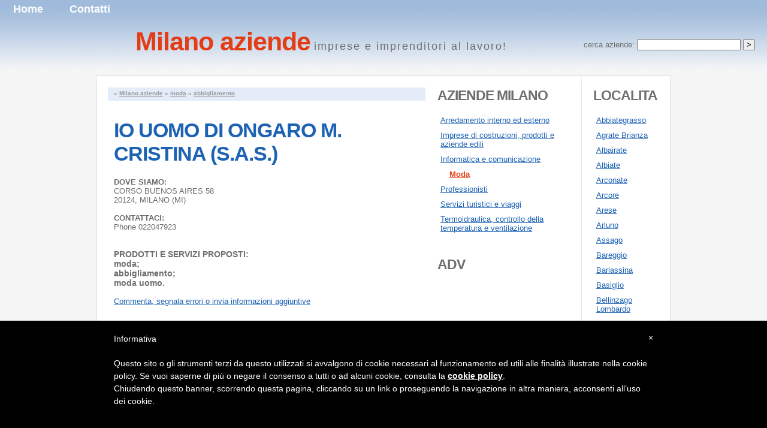

--- FILE ---
content_type: text/html; charset=UTF-8
request_url: https://www.milano-business.com/business-in-milano/moda-aziende/31089-io-uomo-di-ongaro-m-cristina-s-a-s-.html
body_size: 6075
content:

<!DOCTYPE html PUBLIC "-//W3C//DTD XHTML 1.0 Strict//EN" "http://www.w3.org/TR/xhtml1/DTD/xhtml1-strict.dtd">

<html xmlns="http://www.w3.org/1999/xhtml">
<head>
<meta http-equiv="content-type" content="text/html; charset=utf-8" />
<title>IO UOMO DI ONGARO M. CRISTINA (S.A.S.), Moda uomo in MILANO - Abbigliamento Milano</title>
<link href="/default.css" rel="stylesheet" type="text/css" media="screen" />

<script type="text/javascript" src="/highslide/highslide-full.js"></script>
<link rel="stylesheet" type="text/css" href="/highslide/highslide.css" />

<script type="text/javascript">
	hs.graphicsDir = '/highslide/graphics/';
	hs.align = 'center';
	hs.transitions = ['expand', 'crossfade'];
	hs.outlineType = 'rounded-white';
	hs.wrapperClassName = 'controls-in-heading';
	hs.fadeInOut = true;
	//hs.dimmingOpacity = 0.75;

	// Add the controlbar
	if (hs.addSlideshow) hs.addSlideshow({
		//slideshowGroup: 'group1',
		interval: 5000,
		repeat: false,
		useControls: true,
		fixedControls: false,
		overlayOptions: {
			opacity: 1,
			position: 'top right',
			hideOnMouseOut: false
		}
	});
</script>








<script src="http://maps.google.com/maps?file=api&amp;v=2&amp;key=ABQIAAAA6Iq7p-Lpofp73BMLKAatQxSM5ZoWHawKYPVWHGuS1L3bAOr-0BSoXy5n7jL6kyo4Z4aYqh0YQtLD-A"
  type="text/javascript"></script> 
<script type="text/javascript">
    //<![CDATA[
function load() {

	function showvia(via,description) {
		geocoder.getLatLng(via,
		function(point) {
			if (!point) {
				alert("Indirizzo non trovato");
			} else {
				map.setCenter(point, 13);
				var marker = new GMarker(point,icon);
				map.addOverlay(marker);
				marker.openInfoWindowHtml(description);
				GEvent.addListener(marker, "click", function() {
					marker.openInfoWindowHtml(description);
				});
			}
		});
	}

	if (GBrowserIsCompatible()) {
		var map = new GMap2(document.getElementById("map"));
		map.addControl(new GSmallMapControl());
		map.addControl(new GMapTypeControl());
		
		var geocoder = new GClientGeocoder();

		// Create our "tiny" marker icon
		var icon = new GIcon();
		icon.image = "http://www.milano-business.com/images/icon.png";
		icon.shadow = "http://www.milano-business.com/images/iconsha.png";
		icon.iconSize = new GSize(32, 32);
		icon.shadowSize = new GSize(51, 32);
		icon.iconAnchor = new GPoint(16, 32);
		icon.infoWindowAnchor = new GPoint(16, 1);showvia ('CORSO BUENOS AIRES 58 20124  MILANO (MI)','<h2 style="font: 15px"><b>IO UOMO DI ONGARO M. CRISTINA (S.A.S.)</b></h2>CORSO BUENOS AIRES 58<br>20124 -  MILANO (MI)');


      }
    }
    //]]>
    </script><style type="text/css"> #iubenda-cs-banner { bottom: 0px !important; left: 0px !important; position: fixed !important; width: 100% !important; z-index: 99999998 !important; background-color: black; } .iubenda-cs-content { display: block; margin: 0 auto; padding: 20px; width: auto; font-family: Helvetica,Arial,FreeSans,sans-serif; font-size: 14px; background: #000; color: #fff;} .iubenda-cs-rationale { max-width: 900px; position: relative; margin: 0 auto; } .iubenda-banner-content > p { font-family: Helvetica,Arial,FreeSans,sans-serif; line-height: 1.5; } .iubenda-cs-close-btn { margin:0; color: #fff; text-decoration: none; font-size: 14px; position: absolute; top: 0; right: 0; border: none; } .iubenda-cs-cookie-policy-lnk { text-decoration: underline; color: #fff; font-size: 14px; font-weight: 900; } </style> <script type="text/javascript"> var _iub = _iub || []; _iub.csConfiguration = {"lang":"it","siteId":1121545,"banner":{"slideDown":false,"applyStyles":false},"cookiePolicyId":24119214}; </script><script type="text/javascript" src="//cdn.iubenda.com/cookie_solution/safemode/iubenda_cs.js" charset="UTF-8" async></script>
</head><body onload="load()" onunload="GUnload()"><!-- start involucro -->
<div id="involucro">
	<!-- start voci_menu -->
	<div id="voci_menu">
		<ul><li ><a class="grigio" href="/">Home</a></li><li><a class="grigio" href="mailto:info@milano-business.com">Contatti</a></li>
		</ul>
	</div>
	<!-- end voci_menu -->
	<!-- start intesta -->
	<div id="intesta">
		<div id="brand">
			<h1>Milano aziende</h1>
			<p>imprese e imprenditori al lavoro!</p>
		</div>
		<div id="search" align="right">
			<form method="get" action="/">
				<fieldset>cerca aziende:
				<legend>Quick Search</legend><input type="text" name="s" value="" /> 
				<input type="submit" value=" > " /></fieldset>
			</form>
		</div>
	</div>
	<!-- end intesta -->
<!-- start pagina -->
	<div id="pagina">
		<div id="bgalto"></div>
		<div id="bgbasso">
			<!-- start contenuti -->
			<div id="contenuti">
			  <div class="post">
					<div class="bigpix"><p class="caption">» <a href="/business-in-milano/">Milano aziende</a> » <a href="/business-in-milano/moda-aziende/">moda</a> » <a href="/business-in-milano/moda-aziende/abbigliamento.html">abbigliamento</a></p>
					</div><h1 class="title"><b>IO UOMO DI ONGARO M. CRISTINA (S.A.S.)</b></h1><div class="entry"><b>DOVE SIAMO:</b><br>CORSO BUENOS AIRES 58<br>20124, MILANO (MI)<br><br><b>CONTATTACI:</b><br>Phone 022047923<br><br><br><h3>PRODOTTI E SERVIZI PROPOSTI:<br>moda;<br>abbigliamento;<br>moda uomo.</h3><br><a href="mailto:info@milano-business.com?subject=IO UOMO DI ONGARO M. CRISTINA (S.A.S.) cod.31089">Commenta, segnala errori o invia informazioni aggiuntive</a><br><br><div id="map" style="width: 510px; height: 510px"></div><br></div><p class="tags"><strong>Tags:</strong><a href="abiti-vendita-produttori-distributori.html">abiti: vendita</a> | <a href="boutique-e-stilisti-produttori-distributori.html">boutique e stilisti</a> | <a href="moda-donna-produttori-distributori.html">moda donna</a> | <a href="vendita-magliette-produttori-distributori.html">vendita magliette</a> | <a href="camicie-e-camiciai-produttori-distributori.html">camicie e camiciai</a> | <a href="abiti-produzione-e-ingrosso-produttori-distributori.html">abiti: produzione e ingrosso</a> | <a href="maglierie-produttori-distributori.html">maglierie</a> | <a href="abiti-bambini-e-ragazzi-produttori-distributori.html">abiti: bambini e ragazzi</a> | <a href="sarti-e-sartorie-per-uomo-donna-bambino-produttori-distributori.html">sarti e sartorie per uomo, donna, bambino</a> | <a href="abbigliamento-militare-uniformi-e-divise-produttori-distributori.html">abbigliamento militare, uniformi e divise</a> | <a href="vestiti-da-sposa-e-abiti-da-cerimonia-produttori-distributori.html">vestiti da sposa e abiti da cerimonia</a> | <a href="moda-uomo-produttori-distributori.html">moda uomo</a> | <a href="vestiti-usati-produttori-distributori.html">vestiti usati</a> | <a href="abiti-di-scena-e-costumi-in-maschera-produttori-distributori.html">abiti di scena e costumi in maschera</a> | <a href="vendita-di-abbigliamento-giovane-jeans-e-casual-produttori-distributori.html">vendita di abbigliamento giovane: jeans e casual</a> | <a href="abbigliamento-sportivo-produzione-produttori-distributori.html">abbigliamento sportivo: produzione</a> | <a href="abiti-ecclesiastici-produttori-distributori.html">abiti ecclesiastici</a> | <a href="abbigliamento-da-lavoro-e-abiti-protettivi-produttori-distributori.html">abbigliamento da lavoro e abiti protettivi</a> | <a href="impermeabili-produttori-distributori.html">impermeabili</a> | <a href="attrezzatura-per-equitazione-produttori-distributori.html">attrezzatura per equitazione</a> | <a href="articoli-per-la-danza-produttori-distributori.html">articoli per la danza</a></p><script type="text/javascript"><!--
google_ad_client = "pub-4919008574489446";
/* 336x280, creato 25/06/08 */
google_ad_slot = "1873555108";
google_ad_width = 336;
google_ad_height = 280;
//-->
</script>
<script type="text/javascript"
src="http://pagead2.googlesyndication.com/pagead/show_ads.js">
</script><br><br><br><h3><a href="moda-uomo-produttori-distributori.html">Vedi tutte le altre imprese che, come IO UOMO DI ONGARO M. CRISTINA (S.A.S.), offrono servizi e prodotti della categoria "<b>Moda uomo</b>" nella zona di MILANO</a></h3><br><br><b>Altre aziende interessanti:</b><br><br><a class="grigio" href="/business-in-milano/moda-aziende/664-le-spose-di-cristina.html">LE SPOSE DI CRISTINA (Vestiti da sposa e abiti da cerimonia)</a><br><p class="byline"><a href="/business-in-milano/">Milano aziende</a> » <a href="/business-in-milano/moda-aziende/">Moda</a> » <a href="/business-in-milano/moda-aziende/abbigliamento.html">Abbigliamento</a></p><br><a class="grigio" href="/business-in-cernusco-sul-naviglio/moda-aziende/885-dominelli-uomo-1998.html">DOMINELLI UOMO 1998 (Moda uomo)</a><br><p class="byline"><a href="/business-in-cernusco-sul-naviglio/">Cernusco Sul Naviglio aziende</a> » <a href="/business-in-cernusco-sul-naviglio/moda-aziende/">Moda</a> » <a href="/business-in-cernusco-sul-naviglio/moda-aziende/abbigliamento.html">Abbigliamento</a></p><br><a class="grigio" href="/business-in-legnano/moda-aziende/2216-gallery-di-pozzoli-cristina.html">GALLERY DI POZZOLI CRISTINA (Moda donna)</a><br><p class="byline"><a href="/business-in-legnano/">Legnano aziende</a> » <a href="/business-in-legnano/moda-aziende/">Moda</a> » <a href="/business-in-legnano/moda-aziende/abbigliamento.html">Abbigliamento</a></p><br><a class="grigio" href="/business-in-nerviano/moda-aziende/3735-papaveri-&-papere-snc-di-tassotto-verdi-cristina-e-c-.html">PAPAVERI & PAPERE SNC DI TASSOTTO VERDI CRISTINA E C. (Abiti: bambini e ragazzi)</a><br><p class="byline"><a href="/business-in-nerviano/">Nerviano aziende</a> » <a href="/business-in-nerviano/moda-aziende/">Moda</a> » <a href="/business-in-nerviano/moda-aziende/abbigliamento.html">Abbigliamento</a></p><br><a class="grigio" href="/business-in-milano/moda-aziende/4506-fiammenghiuomo.html">FIAMMENGHIUOMO (Abiti: vendita)</a><br><p class="byline"><a href="/business-in-milano/">Milano aziende</a> » <a href="/business-in-milano/moda-aziende/">Moda</a> » <a href="/business-in-milano/moda-aziende/abbigliamento.html">Abbigliamento</a></p><br>
				</div>
			</div>
			<!-- end contenuti -->

<!-- start sidebar one -->
			<div id="sidebar1" class="sidebar">
				<ul>
					<li>
						<h2>Aziende MILANO</h2>
						<ul><li><a  href="/business-in-milano/arredamento-interno-ed-esterno-aziende/">Arredamento interno ed esterno</a></li><li><a  href="/business-in-milano/imprese-di-costruzioni-prodotti-e-aziende-edili-aziende/">Imprese di costruzioni, prodotti e aziende edili</a></li><li><a  href="/business-in-milano/informatica-e-comunicazione-aziende/">Informatica e comunicazione</a></li><li><a class="current" href="/business-in-milano/moda-aziende/">Moda</a></li><li><a  href="/business-in-milano/professionisti-aziende/">Professionisti</a></li><li><a  href="/business-in-milano/servizi-turistici-e-viaggi-aziende/">Servizi turistici e viaggi</a></li><li><a  href="/business-in-milano/termoidraulica-controllo-della-temperatura-e-ventilazione-aziende/">Termoidraulica, controllo della temperatura e ventilazione</a></li>	
						</ul>
					</li><bR><h2>ADV</h2><script type="text/javascript"><!--
  google_ad_client = "pub-4919008574489446";
  /* 120x600, creato 25/06/08 */
  google_ad_slot = "5677802864";
  google_ad_width = 120;
  google_ad_height = 600;
  //-->
  </script>
  <script type="text/javascript"
  src="http://pagead2.googlesyndication.com/pagead/show_ads.js">
  </script><li></li>
			  </ul>
			</div>
			<!-- end sidebar one -->

<!-- start sidebar two -->
			<div id="sidebar2" class="sidebar">
				<ul>
					<li>
						<h2>localita</h2>
					</li>
					<li><ul>
          <li ><a  href="/business-in-abbiategrasso/">Abbiategrasso</a></li>
          <li ><a  href="/business-in-agrate-brianza/">Agrate Brianza</a></li>
          <li ><a  href="/business-in-albairate/">Albairate</a></li>
          <li ><a  href="/business-in-albiate/">Albiate</a></li>
          <li ><a  href="/business-in-arconate/">Arconate</a></li>
          <li ><a  href="/business-in-arcore/">Arcore</a></li>
          <li ><a  href="/business-in-arese/">Arese</a></li>
          <li ><a  href="/business-in-arluno/">Arluno</a></li>
          <li ><a  href="/business-in-assago/">Assago</a></li>
          <li ><a  href="/business-in-bareggio/">Bareggio</a></li>
          <li ><a  href="/business-in-barlassina/">Barlassina</a></li>
          <li ><a  href="/business-in-basiglio/">Basiglio</a></li>
          <li ><a  href="/business-in-bellinzago-lombardo/">Bellinzago Lombardo</a></li>
          <li ><a  href="/business-in-bellusco/">Bellusco</a></li>
          <li ><a  href="/business-in-bernareggio/">Bernareggio</a></li>
          <li ><a  href="/business-in-bernate-ticino/">Bernate Ticino</a></li>
          <li ><a  href="/business-in-besana-in-brianza/">Besana In Brianza</a></li>
          <li ><a  href="/business-in-biassono/">Biassono</a></li>
          <li ><a  href="/business-in-binasco/">Binasco</a></li>
          <li ><a  href="/business-in-birone/">Birone</a></li>
          <li ><a  href="/business-in-boffalora-sopra-ticino/">Boffalora Sopra Ticino</a></li>
          <li ><a  href="/business-in-bollate/">Bollate</a></li>
          <li ><a  href="/business-in-bovisio-masciago/">Bovisio Masciago</a></li>
          <li ><a  href="/business-in-bresso/">Bresso</a></li>
          <li ><a  href="/business-in-briosco/">Briosco</a></li>
          <li ><a  href="/business-in-brugherio/">Brugherio</a></li>
          <li ><a  href="/business-in-buccinasco/">Buccinasco</a></li>
          <li ><a  href="/business-in-burago-di-molgora/">Burago Di Molgora</a></li>
          <li ><a  href="/business-in-buscate/">Buscate</a></li>
          <li ><a  href="/business-in-busnago/">Busnago</a></li>
          <li ><a  href="/business-in-busto-garolfo/">Busto Garolfo</a></li>
          <li ><a  href="/business-in-cambiago/">Cambiago</a></li>
          <li ><a  href="/business-in-camparada/">Camparada</a></li>
          <li ><a  href="/business-in-canegrate/">Canegrate</a></li>
          <li ><a  href="/business-in-carate-brianza/">Carate Brianza</a></li>
          <li ><a  href="/business-in-carnate/">Carnate</a></li>
          <li ><a  href="/business-in-carpiano/">Carpiano</a></li>
          <li ><a  href="/business-in-carugate/">Carugate</a></li>
          <li ><a  href="/business-in-casarile/">Casarile</a></li>
          <li ><a  href="/business-in-casorezzo/">Casorezzo</a></li>
          <li ><a  href="/business-in-cassano-d-adda/">Cassano d'Adda</a></li>
          <li ><a  href="/business-in-cassina-amata/">Cassina Amata</a></li>
          <li ><a  href="/business-in-cassina-de-pecchi/">Cassina De'Pecchi</a></li>
          <li ><a  href="/business-in-cassina-nuova/">Cassina Nuova</a></li>
          <li ><a  href="/business-in-castano-primo/">Castano Primo</a></li>
          <li ><a  href="/business-in-cavenago-di-brianza/">Cavenago Di Brianza</a></li>
          <li ><a  href="/business-in-ceriano-laghetto/">Ceriano Laghetto</a></li>
          <li ><a  href="/business-in-cernusco-sul-naviglio/">Cernusco Sul Naviglio</a></li>
          <li ><a  href="/business-in-cerro-al-lambro/">Cerro Al Lambro</a></li>
          <li ><a  href="/business-in-cerro-maggiore/">Cerro Maggiore</a></li>
          <li ><a  href="/business-in-cesano-boscone/">Cesano Boscone</a></li>
          <li ><a  href="/business-in-cesano-maderno/">Cesano Maderno</a></li>
          <li ><a  href="/business-in-cinisello-balsamo/">Cinisello Balsamo</a></li>
          <li ><a  href="/business-in-cogliate/">Cogliate</a></li>
          <li ><a  href="/business-in-cologno-monzese/">Cologno Monzese</a></li>
          <li ><a  href="/business-in-concorezzo/">Concorezzo</a></li>
          <li ><a  href="/business-in-corbetta/">Corbetta</a></li>
          <li ><a  href="/business-in-cormano/">Cormano</a></li>
          <li ><a  href="/business-in-cornaredo/">Cornaredo</a></li>
          <li ><a  href="/business-in-cornate-d-adda/">Cornate d'Adda</a></li>
          <li ><a  href="/business-in-correzzana/">Correzzana</a></li>
          <li ><a  href="/business-in-corsico/">Corsico</a></li>
          <li ><a  href="/business-in-cuggiono/">Cuggiono</a></li>
          <li ><a  href="/business-in-cusago/">Cusago</a></li>
          <li ><a  href="/business-in-cusano-milanino/">Cusano Milanino</a></li>
          <li ><a  href="/business-in-dairago/">Dairago</a></li>
          <li ><a  href="/business-in-desio/">Desio</a></li>
          <li ><a  href="/business-in-fizzonasco-di-pieve-emanuele/">Fizzonasco Di Pieve Emanuele</a></li>
          <li ><a  href="/business-in-gaggiano/">Gaggiano</a></li>
          <li ><a  href="/business-in-garbagnate-milanese/">Garbagnate Milanese</a></li>
          <li ><a  href="/business-in-gessate/">Gessate</a></li>
          <li ><a  href="/business-in-giussano/">Giussano</a></li>
          <li ><a  href="/business-in-gorgonzola/">Gorgonzola</a></li>
          <li ><a  href="/business-in-grezzago/">Grezzago</a></li>
          <li ><a  href="/business-in-groppello-d-adda/">Groppello d'Adda</a></li>
          <li ><a  href="/business-in-inveruno/">Inveruno</a></li>
          <li ><a  href="/business-in-inzago/">Inzago</a></li>
          <li ><a  href="/business-in-lacchiarella/">Lacchiarella</a></li>
          <li ><a  href="/business-in-lainate/">Lainate</a></li>
          <li ><a  href="/business-in-lazzate/">Lazzate</a></li>
          <li ><a  href="/business-in-legnano/">Legnano</a></li>
          <li ><a  href="/business-in-lentate-sul-seveso/">Lentate Sul Seveso</a></li>
          <li ><a  href="/business-in-lesmo/">Lesmo</a></li>
          <li ><a  href="/business-in-limbiate/">Limbiate</a></li>
          <li ><a  href="/business-in-liscate/">Liscate</a></li>
          <li ><a  href="/business-in-lissone/">Lissone</a></li>
          <li ><a  href="/business-in-locate-di-triulzi/">Locate Di Triulzi</a></li>
          <li ><a  href="/business-in-macherio/">Macherio</a></li>
          <li ><a  href="/business-in-magenta/">Magenta</a></li>
          <li ><a  href="/business-in-magnago/">Magnago</a></li>
          <li ><a  href="/business-in-marcallo-con-casone/">Marcallo Con Casone</a></li>
          <li ><a  href="/business-in-masate/">Masate</a></li>
          <li ><a  href="/business-in-meda/">Meda</a></li>
          <li ><a  href="/business-in-mediglia/">Mediglia</a></li>
          <li ><a  href="/business-in-melegnano/">Melegnano</a></li>
          <li ><a  href="/business-in-melzo/">Melzo</a></li>
          <li ><a  href="/business-in-mesero/">Mesero</a></li>
          <li ><a  class="current"  href="/business-in-milano/">Milano</a></li>
          <li ><a  href="/business-in-misinto/">Misinto</a></li>
          <li ><a  href="/business-in-monza/">Monza</a></li>
          <li ><a  href="/business-in-motta-visconti/">Motta Visconti</a></li>
          <li ><a  href="/business-in-muggio-/">Muggio'</a></li>
          <li ><a  href="/business-in-nerviano/">Nerviano</a></li>
          <li ><a  href="/business-in-nova-milanese/">Nova Milanese</a></li>
          <li ><a  href="/business-in-novate-milanese/">Novate Milanese</a></li>
          <li ><a  href="/business-in-noviglio/">Noviglio</a></li>
          <li ><a  href="/business-in-opera/">Opera</a></li>
          <li ><a  href="/business-in-ornago/">Ornago</a></li>
          <li ><a  href="/business-in-ospiate/">Ospiate</a></li>
          <li ><a  href="/business-in-ossona/">Ossona</a></li>
          <li ><a  href="/business-in-paderno-dugnano/">Paderno Dugnano</a></li>
          <li ><a  href="/business-in-paina/">Paina</a></li>
          <li ><a  href="/business-in-palazzolo-milanese/">Palazzolo Milanese</a></li>
          <li ><a  href="/business-in-pantigliate/">Pantigliate</a></li>
          <li ><a  href="/business-in-parabiago/">Parabiago</a></li>
          <li ><a  href="/business-in-pasturago/">Pasturago</a></li>
          <li ><a  href="/business-in-paullo/">Paullo</a></li>
          <li ><a  href="/business-in-pero/">Pero</a></li>
          <li ><a  href="/business-in-peschiera-borromeo/">Peschiera Borromeo</a></li>
          <li ><a  href="/business-in-pessano-con-bornago/">Pessano Con Bornago</a></li>
          <li ><a  href="/business-in-pieve-emanuele/">Pieve Emanuele</a></li>
          <li ><a  href="/business-in-pioltello/">Pioltello</a></li>
          <li ><a  href="/business-in-pogliano-milanese/">Pogliano Milanese</a></li>
          <li ><a  href="/business-in-pozzo-d-adda/">Pozzo D'Adda</a></li>
          <li ><a  href="/business-in-pozzuolo-martesana/">Pozzuolo Martesana</a></li>
          <li ><a  href="/business-in-pregnana-milanese/">Pregnana Milanese</a></li>
          <li ><a  href="/business-in-rescaldina/">Rescaldina</a></li>
          <li ><a  href="/business-in-rho/">Rho</a></li>
          <li ><a  href="/business-in-robecchetto-con-induno/">Robecchetto Con Induno</a></li>
          <li ><a  href="/business-in-rosate/">Rosate</a></li>
          <li ><a  href="/business-in-rozzano/">Rozzano</a></li>
          <li ><a  href="/business-in-san-colombano-al-lambro/">San Colombano Al Lambro</a></li>
          <li ><a  href="/business-in-san-damiano/"  >San Damiano</a></li>
          <li ><a  href="/business-in-san-donato-milanese/">San Donato Milanese</a></li>
          <li ><a  href="/business-in-san-giorgio-su-legnano/">San Giorgio Su Legnano</a></li>
          <li ><a  href="/business-in-san-giuliano-milanese/">San Giuliano Milanese</a></li>
          <li ><a  href="/business-in-san-vittore-olona/">San Vittore Olona</a></li>
          <li ><a  href="/business-in-sedriano/">Sedriano</a></li>
          <li ><a  href="/business-in-segrate/">Segrate</a></li>
          <li ><a  href="/business-in-seguro/">Seguro</a></li>
          <li ><a  href="/business-in-senago/">Senago</a></li>
          <li ><a  href="/business-in-seregno/">Seregno</a></li>
          <li ><a  href="/business-in-sesto-san-giovanni/">Sesto San Giovanni</a></li>
          <li ><a  href="/business-in-settala/">Settala</a></li>
          <li ><a  href="/business-in-settimo-milanese/">Settimo Milanese</a></li>
          <li ><a  href="/business-in-seveso/">Seveso</a></li>
          <li ><a  href="/business-in-solaro/">Solaro</a></li>
          <li ><a  href="/business-in-sovico/">Sovico</a></li>
          <li ><a  href="/business-in-taccona/">Taccona</a></li>
          <li ><a  href="/business-in-terrazzano/">Terrazzano</a></li>
          <li ><a  href="/business-in-trezzano-rosa/">Trezzano Rosa</a></li>
          <li ><a  href="/business-in-trezzano-sul-naviglio/">Trezzano Sul Naviglio</a></li>
          <li ><a  href="/business-in-trezzo-sull-adda/">Trezzo sull'Adda</a></li>
          <li ><a  href="/business-in-tribiano/">Tribiano</a></li>
          <li ><a  href="/business-in-triuggio/">Triuggio</a></li>
          <li ><a  href="/business-in-truccazzano/">Truccazzano</a></li>
          <li ><a  href="/business-in-turbigo/">Turbigo</a></li>
          <li ><a  href="/business-in-usmate-velate/">Usmate Velate</a></li>
          <li ><a  href="/business-in-vanzaghello/">Vanzaghello</a></li>
          <li ><a  href="/business-in-vanzago/">Vanzago</a></li>
          <li ><a  href="/business-in-vaprio-d-adda/">Vaprio d'Adda</a></li>
          <li ><a  href="/business-in-varedo/">Varedo</a></li>
          <li ><a  href="/business-in-vedano-al-lambro/">Vedano Al Lambro</a></li>
          <li ><a  href="/business-in-veduggio-con-colzano/">Veduggio Con Colzano</a></li>
          <li ><a  href="/business-in-verano-brianza/">Verano Brianza</a></li>
          <li ><a  href="/business-in-vermezzo/">Vermezzo</a></li>
          <li ><a  href="/business-in-vignate/">Vignate</a></li>
          <li ><a  href="/business-in-villa-cortese/">Villa Cortese</a></li>
          <li ><a  href="/business-in-villasanta/">Villasanta</a></li>
          <li ><a  href="/business-in-vimercate/">Vimercate</a></li>
          <li ><a  href="/business-in-vimodrone/">Vimodrone</a></li>
          <li ><a  href="/business-in-vittuone/">Vittuone</a></li>
          <li ><a  href="/business-in-vizzolo-predabissi/">Vizzolo Predabissi</a></li>
          <li ><a  href="/business-in-zelo-surrigone/">Zelo Surrigone</a></li>
          <li ><a  href="/business-in-zibido-san-giacomo/">Zibido San Giacomo</a></li>



						</ul>
					</li>
				</ul>
			</div>
			<!-- end sidebar two -->


<div style="clear: both;">&nbsp;</div>
		</div>
	</div>
	<!-- end pagina -->

	<!-- start footer -->
	<div id="footer">
		<p><a href="mailto:info@milano-business.com">info@milano-business.com</a> | milano-business.com <a href="/">Home</a>
 | <a href="https://www.iubenda.com/privacy-policy/24119214" class="iubenda-nostyle no-brand iubenda-embed " title="Privacy Policy">Privacy Policy</a> <script type="text/javascript">(function (w,d) {var loader = function () {var s = d.createElement("script"), tag = d.getElementsByTagName("script")[0]; s.src="https://cdn.iubenda.com/iubenda.js"; tag.parentNode.insertBefore(s,tag);}; if(w.addEventListener){w.addEventListener("load", loader, false);}else if(w.attachEvent){w.attachEvent("onload", loader);}else{w.onload = loader;}})(window, document);</script>
 | <a href="https://www.iubenda.com/privacy-policy/24119214/cookie-policy" class="iubenda-nostyle no-brand iubenda-embed " title="Cookie Policy">Cookie Policy</a> <script type="text/javascript">(function (w,d) {var loader = function () {var s = d.createElement("script"), tag = d.getElementsByTagName("script")[0]; s.src="https://cdn.iubenda.com/iubenda.js"; tag.parentNode.insertBefore(s,tag);}; if(w.addEventListener){w.addEventListener("load", loader, false);}else if(w.attachEvent){w.attachEvent("onload", loader);}else{w.onload = loader;}})(window, document);</script>
</p>
	</div>
	<!-- end footer -->
</div>
<!-- end involucro -->

<script src="http://www.google-analytics.com/urchin.js" type="text/javascript">
</script>
<script type="text/javascript">
_uacct = "UA-2240571-3";
urchinTracker();
</script>


</body>
</html>










--- FILE ---
content_type: application/javascript; charset=utf-8
request_url: https://www.iubenda.com/cookie-solution/confs/js/24119214.js
body_size: -245
content:
_iub.csRC = { consApiKey: 'cTI1BYuJ6J29ul7IErxInyoowkEbB6Dz', showBranding: false, publicId: '866ea277-6db6-11ee-8bfc-5ad8d8c564c0', floatingGroup: false };
_iub.csEnabled = true;
_iub.csPurposes = [5,4,1];
_iub.cpUpd = 1719487029;
_iub.csT = 0.3;
_iub.googleConsentModeV2 = true;
_iub.totalNumberOfProviders = 3;
